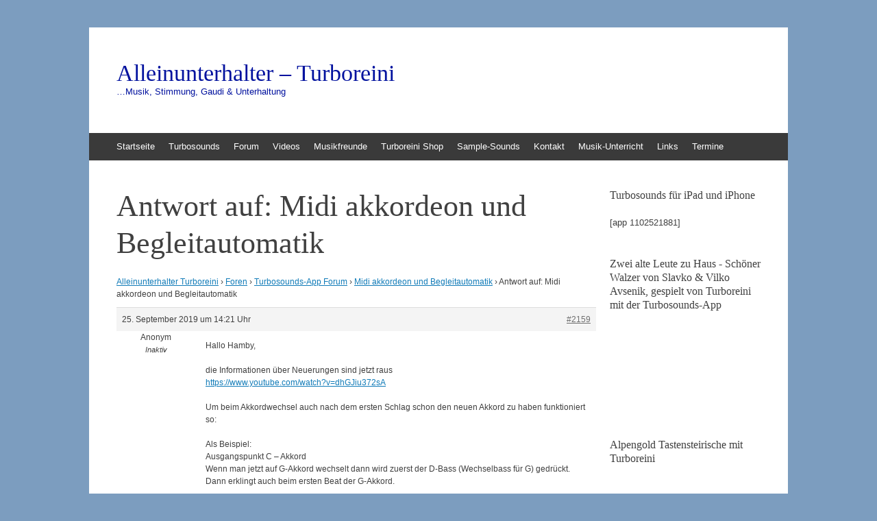

--- FILE ---
content_type: text/html; charset=UTF-8
request_url: https://turboreini.de/forums/reply/2159/
body_size: 13930
content:
<!DOCTYPE html>
<html lang="de">
<head>
<meta charset="UTF-8" />
<meta name="viewport" content="width=device-width, initial-scale=1" />
<title>- Alleinunterhalter - Turboreini</title>
<link rel="profile" href="http://gmpg.org/xfn/11" />
<link rel="pingback" href="https://turboreini.de/xmlrpc.php" />
<!--[if lt IE 9]>
<script src="https://turboreini.de/wp-content/themes/expound/js/html5.js" type="text/javascript"></script>
<![endif]-->

<meta name='robots' content='index, follow, max-image-preview:large, max-snippet:-1, max-video-preview:-1' />

            <script data-no-defer="1" data-ezscrex="false" data-cfasync="false" data-pagespeed-no-defer data-cookieconsent="ignore">
                var ctPublicFunctions = {"_ajax_nonce":"b58f382e78","_rest_nonce":"a8926e45ab","_ajax_url":"\/wp-admin\/admin-ajax.php","_rest_url":"https:\/\/turboreini.de\/wp-json\/","data__cookies_type":"native","data__ajax_type":"rest","data__bot_detector_enabled":0,"data__frontend_data_log_enabled":1,"cookiePrefix":"","wprocket_detected":false,"host_url":"turboreini.de","text__ee_click_to_select":"Klicke, um die gesamten Daten auszuw\u00e4hlen","text__ee_original_email":"Die vollst\u00e4ndige Adresse lautet","text__ee_got_it":"Verstanden","text__ee_blocked":"Blockiert","text__ee_cannot_connect":"Kann keine Verbindung herstellen","text__ee_cannot_decode":"Kann E-Mail nicht dekodieren. Unbekannter Grund","text__ee_email_decoder":"CleanTalk E-Mail-Decoder","text__ee_wait_for_decoding":"Die Magie ist unterwegs!","text__ee_decoding_process":"Bitte warte einen Moment, w\u00e4hrend wir die Kontaktdaten entschl\u00fcsseln."}
            </script>
        
            <script data-no-defer="1" data-ezscrex="false" data-cfasync="false" data-pagespeed-no-defer data-cookieconsent="ignore">
                var ctPublic = {"_ajax_nonce":"b58f382e78","settings__forms__check_internal":"0","settings__forms__check_external":"0","settings__forms__force_protection":0,"settings__forms__search_test":"1","settings__forms__wc_add_to_cart":0,"settings__data__bot_detector_enabled":0,"settings__sfw__anti_crawler":"0","blog_home":"https:\/\/turboreini.de\/","pixel__setting":"0","pixel__enabled":false,"pixel__url":null,"data__email_check_before_post":1,"data__email_check_exist_post":0,"data__cookies_type":"native","data__key_is_ok":true,"data__visible_fields_required":true,"wl_brandname":"Anti-Spam by CleanTalk","wl_brandname_short":"CleanTalk","ct_checkjs_key":1202212576,"emailEncoderPassKey":"771233f8f5c7504a5056f47d0f12e719","bot_detector_forms_excluded":"W10=","advancedCacheExists":false,"varnishCacheExists":false,"wc_ajax_add_to_cart":false}
            </script>
        
	<!-- This site is optimized with the Yoast SEO plugin v26.7 - https://yoast.com/wordpress/plugins/seo/ -->
	<link rel="canonical" href="https://turboreini.de/forums/reply/2159/" />
	<meta property="og:locale" content="de_DE" />
	<meta property="og:type" content="article" />
	<meta property="og:title" content="- Alleinunterhalter - Turboreini" />
	<meta property="og:description" content="Hallo Hamby, die Informationen über Neuerungen sind jetzt raus https://www.youtube.com/watch?v=dhGJiu372sA Um beim Akkordwechsel auch nach dem ersten Schlag schon den neuen Akkord zu haben funktioniert so: Als Beispiel: Ausgangspunkt C - Akkord Wenn man jetzt auf G-Akkord wechselt dann wird zuerst der D-Bass (Wechselbass für G) gedrückt. Dann erklingt auch beim ersten Beat der G-Akkord.&hellip;" />
	<meta property="og:url" content="https://turboreini.de/forums/reply/2159/" />
	<meta property="og:site_name" content="Alleinunterhalter - Turboreini" />
	<script type="application/ld+json" class="yoast-schema-graph">{"@context":"https://schema.org","@graph":[{"@type":"WebPage","@id":"https://turboreini.de/forums/reply/2159/","url":"https://turboreini.de/forums/reply/2159/","name":"- Alleinunterhalter - Turboreini","isPartOf":{"@id":"https://turboreini.de/#website"},"datePublished":"2019-09-25T12:21:43+00:00","breadcrumb":{"@id":"https://turboreini.de/forums/reply/2159/#breadcrumb"},"inLanguage":"de","potentialAction":[{"@type":"ReadAction","target":["https://turboreini.de/forums/reply/2159/"]}]},{"@type":"BreadcrumbList","@id":"https://turboreini.de/forums/reply/2159/#breadcrumb","itemListElement":[{"@type":"ListItem","position":1,"name":"Startseite","item":"https://turboreini.de/"},{"@type":"ListItem","position":2,"name":"Turbosounds-App Forum","item":"https://turboreini.de/forums/forum/turbosounds-app-faq/"},{"@type":"ListItem","position":3,"name":"Midi akkordeon und Begleitautomatik","item":"https://turboreini.de/forums/topic/midi-akkordeon-und-begleitautomatik/"},{"@type":"ListItem","position":4,"name":"Antwort auf: Midi akkordeon und Begleitautomatik"}]},{"@type":"WebSite","@id":"https://turboreini.de/#website","url":"https://turboreini.de/","name":"Alleinunterhalter - Turboreini","description":"...Musik, Stimmung, Gaudi &amp; Unterhaltung","potentialAction":[{"@type":"SearchAction","target":{"@type":"EntryPoint","urlTemplate":"https://turboreini.de/?s={search_term_string}"},"query-input":{"@type":"PropertyValueSpecification","valueRequired":true,"valueName":"search_term_string"}}],"inLanguage":"de"}]}</script>
	<!-- / Yoast SEO plugin. -->


<meta http-equiv="x-dns-prefetch-control" content="on">
<link href="https://app.ecwid.com" rel="preconnect" crossorigin />
<link href="https://ecomm.events" rel="preconnect" crossorigin />
<link href="https://d1q3axnfhmyveb.cloudfront.net" rel="preconnect" crossorigin />
<link href="https://dqzrr9k4bjpzk.cloudfront.net" rel="preconnect" crossorigin />
<link href="https://d1oxsl77a1kjht.cloudfront.net" rel="preconnect" crossorigin>
<link rel='dns-prefetch' href='//cdn.canvasjs.com' />
<link rel="alternate" type="application/rss+xml" title="Alleinunterhalter - Turboreini &raquo; Feed" href="https://turboreini.de/feed/" />
<link rel="alternate" type="application/rss+xml" title="Alleinunterhalter - Turboreini &raquo; Kommentar-Feed" href="https://turboreini.de/comments/feed/" />
<link rel="alternate" title="oEmbed (JSON)" type="application/json+oembed" href="https://turboreini.de/wp-json/oembed/1.0/embed?url=https%3A%2F%2Fturboreini.de%2Fforums%2Freply%2F2159%2F" />
<link rel="alternate" title="oEmbed (XML)" type="text/xml+oembed" href="https://turboreini.de/wp-json/oembed/1.0/embed?url=https%3A%2F%2Fturboreini.de%2Fforums%2Freply%2F2159%2F&#038;format=xml" />
<style id='wp-img-auto-sizes-contain-inline-css' type='text/css'>
img:is([sizes=auto i],[sizes^="auto," i]){contain-intrinsic-size:3000px 1500px}
/*# sourceURL=wp-img-auto-sizes-contain-inline-css */
</style>
<style id='wp-emoji-styles-inline-css' type='text/css'>

	img.wp-smiley, img.emoji {
		display: inline !important;
		border: none !important;
		box-shadow: none !important;
		height: 1em !important;
		width: 1em !important;
		margin: 0 0.07em !important;
		vertical-align: -0.1em !important;
		background: none !important;
		padding: 0 !important;
	}
/*# sourceURL=wp-emoji-styles-inline-css */
</style>
<style id='wp-block-library-inline-css' type='text/css'>
:root{--wp-block-synced-color:#7a00df;--wp-block-synced-color--rgb:122,0,223;--wp-bound-block-color:var(--wp-block-synced-color);--wp-editor-canvas-background:#ddd;--wp-admin-theme-color:#007cba;--wp-admin-theme-color--rgb:0,124,186;--wp-admin-theme-color-darker-10:#006ba1;--wp-admin-theme-color-darker-10--rgb:0,107,160.5;--wp-admin-theme-color-darker-20:#005a87;--wp-admin-theme-color-darker-20--rgb:0,90,135;--wp-admin-border-width-focus:2px}@media (min-resolution:192dpi){:root{--wp-admin-border-width-focus:1.5px}}.wp-element-button{cursor:pointer}:root .has-very-light-gray-background-color{background-color:#eee}:root .has-very-dark-gray-background-color{background-color:#313131}:root .has-very-light-gray-color{color:#eee}:root .has-very-dark-gray-color{color:#313131}:root .has-vivid-green-cyan-to-vivid-cyan-blue-gradient-background{background:linear-gradient(135deg,#00d084,#0693e3)}:root .has-purple-crush-gradient-background{background:linear-gradient(135deg,#34e2e4,#4721fb 50%,#ab1dfe)}:root .has-hazy-dawn-gradient-background{background:linear-gradient(135deg,#faaca8,#dad0ec)}:root .has-subdued-olive-gradient-background{background:linear-gradient(135deg,#fafae1,#67a671)}:root .has-atomic-cream-gradient-background{background:linear-gradient(135deg,#fdd79a,#004a59)}:root .has-nightshade-gradient-background{background:linear-gradient(135deg,#330968,#31cdcf)}:root .has-midnight-gradient-background{background:linear-gradient(135deg,#020381,#2874fc)}:root{--wp--preset--font-size--normal:16px;--wp--preset--font-size--huge:42px}.has-regular-font-size{font-size:1em}.has-larger-font-size{font-size:2.625em}.has-normal-font-size{font-size:var(--wp--preset--font-size--normal)}.has-huge-font-size{font-size:var(--wp--preset--font-size--huge)}.has-text-align-center{text-align:center}.has-text-align-left{text-align:left}.has-text-align-right{text-align:right}.has-fit-text{white-space:nowrap!important}#end-resizable-editor-section{display:none}.aligncenter{clear:both}.items-justified-left{justify-content:flex-start}.items-justified-center{justify-content:center}.items-justified-right{justify-content:flex-end}.items-justified-space-between{justify-content:space-between}.screen-reader-text{border:0;clip-path:inset(50%);height:1px;margin:-1px;overflow:hidden;padding:0;position:absolute;width:1px;word-wrap:normal!important}.screen-reader-text:focus{background-color:#ddd;clip-path:none;color:#444;display:block;font-size:1em;height:auto;left:5px;line-height:normal;padding:15px 23px 14px;text-decoration:none;top:5px;width:auto;z-index:100000}html :where(.has-border-color){border-style:solid}html :where([style*=border-top-color]){border-top-style:solid}html :where([style*=border-right-color]){border-right-style:solid}html :where([style*=border-bottom-color]){border-bottom-style:solid}html :where([style*=border-left-color]){border-left-style:solid}html :where([style*=border-width]){border-style:solid}html :where([style*=border-top-width]){border-top-style:solid}html :where([style*=border-right-width]){border-right-style:solid}html :where([style*=border-bottom-width]){border-bottom-style:solid}html :where([style*=border-left-width]){border-left-style:solid}html :where(img[class*=wp-image-]){height:auto;max-width:100%}:where(figure){margin:0 0 1em}html :where(.is-position-sticky){--wp-admin--admin-bar--position-offset:var(--wp-admin--admin-bar--height,0px)}@media screen and (max-width:600px){html :where(.is-position-sticky){--wp-admin--admin-bar--position-offset:0px}}

/*# sourceURL=wp-block-library-inline-css */
</style><style id='global-styles-inline-css' type='text/css'>
:root{--wp--preset--aspect-ratio--square: 1;--wp--preset--aspect-ratio--4-3: 4/3;--wp--preset--aspect-ratio--3-4: 3/4;--wp--preset--aspect-ratio--3-2: 3/2;--wp--preset--aspect-ratio--2-3: 2/3;--wp--preset--aspect-ratio--16-9: 16/9;--wp--preset--aspect-ratio--9-16: 9/16;--wp--preset--color--black: #000000;--wp--preset--color--cyan-bluish-gray: #abb8c3;--wp--preset--color--white: #ffffff;--wp--preset--color--pale-pink: #f78da7;--wp--preset--color--vivid-red: #cf2e2e;--wp--preset--color--luminous-vivid-orange: #ff6900;--wp--preset--color--luminous-vivid-amber: #fcb900;--wp--preset--color--light-green-cyan: #7bdcb5;--wp--preset--color--vivid-green-cyan: #00d084;--wp--preset--color--pale-cyan-blue: #8ed1fc;--wp--preset--color--vivid-cyan-blue: #0693e3;--wp--preset--color--vivid-purple: #9b51e0;--wp--preset--gradient--vivid-cyan-blue-to-vivid-purple: linear-gradient(135deg,rgb(6,147,227) 0%,rgb(155,81,224) 100%);--wp--preset--gradient--light-green-cyan-to-vivid-green-cyan: linear-gradient(135deg,rgb(122,220,180) 0%,rgb(0,208,130) 100%);--wp--preset--gradient--luminous-vivid-amber-to-luminous-vivid-orange: linear-gradient(135deg,rgb(252,185,0) 0%,rgb(255,105,0) 100%);--wp--preset--gradient--luminous-vivid-orange-to-vivid-red: linear-gradient(135deg,rgb(255,105,0) 0%,rgb(207,46,46) 100%);--wp--preset--gradient--very-light-gray-to-cyan-bluish-gray: linear-gradient(135deg,rgb(238,238,238) 0%,rgb(169,184,195) 100%);--wp--preset--gradient--cool-to-warm-spectrum: linear-gradient(135deg,rgb(74,234,220) 0%,rgb(151,120,209) 20%,rgb(207,42,186) 40%,rgb(238,44,130) 60%,rgb(251,105,98) 80%,rgb(254,248,76) 100%);--wp--preset--gradient--blush-light-purple: linear-gradient(135deg,rgb(255,206,236) 0%,rgb(152,150,240) 100%);--wp--preset--gradient--blush-bordeaux: linear-gradient(135deg,rgb(254,205,165) 0%,rgb(254,45,45) 50%,rgb(107,0,62) 100%);--wp--preset--gradient--luminous-dusk: linear-gradient(135deg,rgb(255,203,112) 0%,rgb(199,81,192) 50%,rgb(65,88,208) 100%);--wp--preset--gradient--pale-ocean: linear-gradient(135deg,rgb(255,245,203) 0%,rgb(182,227,212) 50%,rgb(51,167,181) 100%);--wp--preset--gradient--electric-grass: linear-gradient(135deg,rgb(202,248,128) 0%,rgb(113,206,126) 100%);--wp--preset--gradient--midnight: linear-gradient(135deg,rgb(2,3,129) 0%,rgb(40,116,252) 100%);--wp--preset--font-size--small: 13px;--wp--preset--font-size--medium: 20px;--wp--preset--font-size--large: 36px;--wp--preset--font-size--x-large: 42px;--wp--preset--spacing--20: 0.44rem;--wp--preset--spacing--30: 0.67rem;--wp--preset--spacing--40: 1rem;--wp--preset--spacing--50: 1.5rem;--wp--preset--spacing--60: 2.25rem;--wp--preset--spacing--70: 3.38rem;--wp--preset--spacing--80: 5.06rem;--wp--preset--shadow--natural: 6px 6px 9px rgba(0, 0, 0, 0.2);--wp--preset--shadow--deep: 12px 12px 50px rgba(0, 0, 0, 0.4);--wp--preset--shadow--sharp: 6px 6px 0px rgba(0, 0, 0, 0.2);--wp--preset--shadow--outlined: 6px 6px 0px -3px rgb(255, 255, 255), 6px 6px rgb(0, 0, 0);--wp--preset--shadow--crisp: 6px 6px 0px rgb(0, 0, 0);}:where(.is-layout-flex){gap: 0.5em;}:where(.is-layout-grid){gap: 0.5em;}body .is-layout-flex{display: flex;}.is-layout-flex{flex-wrap: wrap;align-items: center;}.is-layout-flex > :is(*, div){margin: 0;}body .is-layout-grid{display: grid;}.is-layout-grid > :is(*, div){margin: 0;}:where(.wp-block-columns.is-layout-flex){gap: 2em;}:where(.wp-block-columns.is-layout-grid){gap: 2em;}:where(.wp-block-post-template.is-layout-flex){gap: 1.25em;}:where(.wp-block-post-template.is-layout-grid){gap: 1.25em;}.has-black-color{color: var(--wp--preset--color--black) !important;}.has-cyan-bluish-gray-color{color: var(--wp--preset--color--cyan-bluish-gray) !important;}.has-white-color{color: var(--wp--preset--color--white) !important;}.has-pale-pink-color{color: var(--wp--preset--color--pale-pink) !important;}.has-vivid-red-color{color: var(--wp--preset--color--vivid-red) !important;}.has-luminous-vivid-orange-color{color: var(--wp--preset--color--luminous-vivid-orange) !important;}.has-luminous-vivid-amber-color{color: var(--wp--preset--color--luminous-vivid-amber) !important;}.has-light-green-cyan-color{color: var(--wp--preset--color--light-green-cyan) !important;}.has-vivid-green-cyan-color{color: var(--wp--preset--color--vivid-green-cyan) !important;}.has-pale-cyan-blue-color{color: var(--wp--preset--color--pale-cyan-blue) !important;}.has-vivid-cyan-blue-color{color: var(--wp--preset--color--vivid-cyan-blue) !important;}.has-vivid-purple-color{color: var(--wp--preset--color--vivid-purple) !important;}.has-black-background-color{background-color: var(--wp--preset--color--black) !important;}.has-cyan-bluish-gray-background-color{background-color: var(--wp--preset--color--cyan-bluish-gray) !important;}.has-white-background-color{background-color: var(--wp--preset--color--white) !important;}.has-pale-pink-background-color{background-color: var(--wp--preset--color--pale-pink) !important;}.has-vivid-red-background-color{background-color: var(--wp--preset--color--vivid-red) !important;}.has-luminous-vivid-orange-background-color{background-color: var(--wp--preset--color--luminous-vivid-orange) !important;}.has-luminous-vivid-amber-background-color{background-color: var(--wp--preset--color--luminous-vivid-amber) !important;}.has-light-green-cyan-background-color{background-color: var(--wp--preset--color--light-green-cyan) !important;}.has-vivid-green-cyan-background-color{background-color: var(--wp--preset--color--vivid-green-cyan) !important;}.has-pale-cyan-blue-background-color{background-color: var(--wp--preset--color--pale-cyan-blue) !important;}.has-vivid-cyan-blue-background-color{background-color: var(--wp--preset--color--vivid-cyan-blue) !important;}.has-vivid-purple-background-color{background-color: var(--wp--preset--color--vivid-purple) !important;}.has-black-border-color{border-color: var(--wp--preset--color--black) !important;}.has-cyan-bluish-gray-border-color{border-color: var(--wp--preset--color--cyan-bluish-gray) !important;}.has-white-border-color{border-color: var(--wp--preset--color--white) !important;}.has-pale-pink-border-color{border-color: var(--wp--preset--color--pale-pink) !important;}.has-vivid-red-border-color{border-color: var(--wp--preset--color--vivid-red) !important;}.has-luminous-vivid-orange-border-color{border-color: var(--wp--preset--color--luminous-vivid-orange) !important;}.has-luminous-vivid-amber-border-color{border-color: var(--wp--preset--color--luminous-vivid-amber) !important;}.has-light-green-cyan-border-color{border-color: var(--wp--preset--color--light-green-cyan) !important;}.has-vivid-green-cyan-border-color{border-color: var(--wp--preset--color--vivid-green-cyan) !important;}.has-pale-cyan-blue-border-color{border-color: var(--wp--preset--color--pale-cyan-blue) !important;}.has-vivid-cyan-blue-border-color{border-color: var(--wp--preset--color--vivid-cyan-blue) !important;}.has-vivid-purple-border-color{border-color: var(--wp--preset--color--vivid-purple) !important;}.has-vivid-cyan-blue-to-vivid-purple-gradient-background{background: var(--wp--preset--gradient--vivid-cyan-blue-to-vivid-purple) !important;}.has-light-green-cyan-to-vivid-green-cyan-gradient-background{background: var(--wp--preset--gradient--light-green-cyan-to-vivid-green-cyan) !important;}.has-luminous-vivid-amber-to-luminous-vivid-orange-gradient-background{background: var(--wp--preset--gradient--luminous-vivid-amber-to-luminous-vivid-orange) !important;}.has-luminous-vivid-orange-to-vivid-red-gradient-background{background: var(--wp--preset--gradient--luminous-vivid-orange-to-vivid-red) !important;}.has-very-light-gray-to-cyan-bluish-gray-gradient-background{background: var(--wp--preset--gradient--very-light-gray-to-cyan-bluish-gray) !important;}.has-cool-to-warm-spectrum-gradient-background{background: var(--wp--preset--gradient--cool-to-warm-spectrum) !important;}.has-blush-light-purple-gradient-background{background: var(--wp--preset--gradient--blush-light-purple) !important;}.has-blush-bordeaux-gradient-background{background: var(--wp--preset--gradient--blush-bordeaux) !important;}.has-luminous-dusk-gradient-background{background: var(--wp--preset--gradient--luminous-dusk) !important;}.has-pale-ocean-gradient-background{background: var(--wp--preset--gradient--pale-ocean) !important;}.has-electric-grass-gradient-background{background: var(--wp--preset--gradient--electric-grass) !important;}.has-midnight-gradient-background{background: var(--wp--preset--gradient--midnight) !important;}.has-small-font-size{font-size: var(--wp--preset--font-size--small) !important;}.has-medium-font-size{font-size: var(--wp--preset--font-size--medium) !important;}.has-large-font-size{font-size: var(--wp--preset--font-size--large) !important;}.has-x-large-font-size{font-size: var(--wp--preset--font-size--x-large) !important;}
/*# sourceURL=global-styles-inline-css */
</style>

<style id='classic-theme-styles-inline-css' type='text/css'>
/*! This file is auto-generated */
.wp-block-button__link{color:#fff;background-color:#32373c;border-radius:9999px;box-shadow:none;text-decoration:none;padding:calc(.667em + 2px) calc(1.333em + 2px);font-size:1.125em}.wp-block-file__button{background:#32373c;color:#fff;text-decoration:none}
/*# sourceURL=/wp-includes/css/classic-themes.min.css */
</style>
<link rel='stylesheet' id='mpp_gutenberg-css' href='https://turboreini.de/wp-content/plugins/metronet-profile-picture/dist/blocks.style.build.css?ver=2.6.3' type='text/css' media='all' />
<link rel='stylesheet' id='bbp-default-css' href='https://turboreini.de/wp-content/plugins/bbpress/templates/default/css/bbpress.min.css?ver=2.6.14' type='text/css' media='all' />
<link rel='stylesheet' id='cleantalk-public-css-css' href='https://turboreini.de/wp-content/plugins/cleantalk-spam-protect/css/cleantalk-public.min.css?ver=6.70.1_1766223401' type='text/css' media='all' />
<link rel='stylesheet' id='cleantalk-email-decoder-css-css' href='https://turboreini.de/wp-content/plugins/cleantalk-spam-protect/css/cleantalk-email-decoder.min.css?ver=6.70.1_1766223401' type='text/css' media='all' />
<link rel='stylesheet' id='dedo-css-css' href='https://turboreini.de/wp-content/plugins/delightful-downloads/assets/css/delightful-downloads.min.css?ver=1.6.6' type='text/css' media='all' />
<link rel='stylesheet' id='ecwid-css-css' href='https://turboreini.de/wp-content/plugins/ecwid-shopping-cart/css/frontend.css?ver=7.0.5' type='text/css' media='all' />
<link rel='stylesheet' id='wpsm_faq-font-awesome-front-css' href='https://turboreini.de/wp-content/plugins/faq-responsive/assets/css/font-awesome/css/font-awesome.min.css?ver=6.9' type='text/css' media='all' />
<link rel='stylesheet' id='wpsm_faq_bootstrap-front-css' href='https://turboreini.de/wp-content/plugins/faq-responsive/assets/css/bootstrap-front.css?ver=6.9' type='text/css' media='all' />
<link rel='stylesheet' id='dashicons-css' href='https://turboreini.de/wp-includes/css/dashicons.min.css?ver=6.9' type='text/css' media='all' />
<link rel='stylesheet' id='admin-bar-css' href='https://turboreini.de/wp-includes/css/admin-bar.min.css?ver=6.9' type='text/css' media='all' />
<style id='admin-bar-inline-css' type='text/css'>

    .canvasjs-chart-credit{
        display: none !important;
    }
    #vtrtsProChart canvas {
    border-radius: 6px;
}

.vtrts-pro-adminbar-weekly-title {
    font-weight: bold;
    font-size: 14px;
    color: #fff;
    margin-bottom: 6px;
}

        #wpadminbar #wp-admin-bar-vtrts_pro_top_button .ab-icon:before {
            content: "\f185";
            color: #1DAE22;
            top: 3px;
        }
    #wp-admin-bar-vtrts_pro_top_button .ab-item {
        min-width: 180px;
    }
    .vtrts-pro-adminbar-dropdown {
        min-width: 340px;
        padding: 18px 18px 12px 18px;
        background: #23282d;
        color: #fff;
        border-radius: 8px;
        box-shadow: 0 4px 24px rgba(0,0,0,0.15);
        margin-top: 10px;
    }
    .vtrts-pro-adminbar-grid {
        display: grid;
        grid-template-columns: 1fr 1fr;
        gap: 18px 18px; /* row-gap column-gap */
        margin-bottom: 18px;
    }
    .vtrts-pro-adminbar-card {
        background: #2c3338;
        border-radius: 8px;
        padding: 18px 18px 12px 18px;
        box-shadow: 0 2px 8px rgba(0,0,0,0.07);
        display: flex;
        flex-direction: column;
        align-items: flex-start;
    }
    /* Extra margin for the right column */
    .vtrts-pro-adminbar-card:nth-child(2),
    .vtrts-pro-adminbar-card:nth-child(4) {
        margin-left: 10px !important;
        padding-left: 10px !important;
        margin-right: 10px !important;
        padding-right : 10px !important;
        margin-top: 10px !important;
    }
    .vtrts-pro-adminbar-card:nth-child(1),
    .vtrts-pro-adminbar-card:nth-child(3) {
        margin-left: 10px !important;
        padding-left: 10px !important;
        margin-top: 10px !important;
    }
    /* Extra margin for the bottom row */
    .vtrts-pro-adminbar-card:nth-child(3),
    .vtrts-pro-adminbar-card:nth-child(4) {
        margin-top: 6px !important;
        padding-top: 6px !important;
        margin-top: 10px !important;
    }
    .vtrts-pro-adminbar-card-title {
        font-size: 14px;
        font-weight: 800;
        margin-bottom: 6px;
        color: #fff;
    }
    .vtrts-pro-adminbar-card-value {
        font-size: 22px;
        font-weight: bold;
        color: #1DAE22;
        margin-bottom: 4px;
    }
    .vtrts-pro-adminbar-card-sub {
        font-size: 12px;
        color: #aaa;
    }
    .vtrts-pro-adminbar-btn-wrap {
        text-align: center;
        margin-top: 8px;
    }

    #wp-admin-bar-vtrts_pro_top_button .ab-item{
    min-width: 80px !important;
        padding: 0px !important;
    .vtrts-pro-adminbar-btn {
        display: inline-block;
        background: #1DAE22;
        color: #fff !important;
        font-weight: bold;
        padding: 8px 28px;
        border-radius: 6px;
        text-decoration: none;
        font-size: 15px;
        transition: background 0.2s;
        margin-top: 8px;
    }
    .vtrts-pro-adminbar-btn:hover {
        background: #15991b;
        color: #fff !important;
    }

    .vtrts-pro-adminbar-dropdown-wrap { min-width: 0; padding: 0; }
    #wpadminbar #wp-admin-bar-vtrts_pro_top_button .vtrts-pro-adminbar-dropdown { display: none; position: absolute; left: 0; top: 100%; z-index: 99999; }
    #wpadminbar #wp-admin-bar-vtrts_pro_top_button:hover .vtrts-pro-adminbar-dropdown { display: block; }
    
        .ab-empty-item #wp-admin-bar-vtrts_pro_top_button-default .ab-empty-item{
    height:0px !important;
    padding :0px !important;
     }
            #wpadminbar .quicklinks .ab-empty-item{
        padding:0px !important;
    }
    .vtrts-pro-adminbar-dropdown {
    min-width: 340px;
    padding: 18px 18px 12px 18px;
    background: #23282d;
    color: #fff;
    border-radius: 12px; /* more rounded */
    box-shadow: 0 8px 32px rgba(0,0,0,0.25); /* deeper shadow */
    margin-top: 10px;
}

.vtrts-pro-adminbar-btn-wrap {
    text-align: center;
    margin-top: 18px; /* more space above */
}

.vtrts-pro-adminbar-btn {
    display: inline-block;
    background: #1DAE22;
    color: #fff !important;
    font-weight: bold;
    padding: 5px 22px;
    border-radius: 8px;
    text-decoration: none;
    font-size: 17px;
    transition: background 0.2s, box-shadow 0.2s;
    margin-top: 8px;
    box-shadow: 0 2px 8px rgba(29,174,34,0.15);
    text-align: center;
    line-height: 1.6;
    
}
.vtrts-pro-adminbar-btn:hover {
    background: #15991b;
    color: #fff !important;
    box-shadow: 0 4px 16px rgba(29,174,34,0.25);
}
    


/*# sourceURL=admin-bar-inline-css */
</style>
<link rel='stylesheet' id='ye_dynamic-css' href='https://turboreini.de/wp-content/plugins/youtube-embed/css/main.min.css?ver=5.4' type='text/css' media='all' />
<link rel='stylesheet' id='expound-style-css' href='https://turboreini.de/wp-content/themes/expound/style.css?ver=20140129' type='text/css' media='all' />
<link rel='stylesheet' id='newsletter-css' href='https://turboreini.de/wp-content/plugins/newsletter/style.css?ver=9.1.0' type='text/css' media='all' />
<script type="text/javascript" id="ahc_front_js-js-extra">
/* <![CDATA[ */
var ahc_ajax_front = {"ajax_url":"https://turboreini.de/wp-admin/admin-ajax.php","page_id":"2159","page_title":"Antwort auf: Midi akkordeon und Begleitautomatik","post_type":"reply"};
//# sourceURL=ahc_front_js-js-extra
/* ]]> */
</script>
<script type="text/javascript" src="https://turboreini.de/wp-content/plugins/visitors-traffic-real-time-statistics-pro/js/front.js?ver=6.9" id="ahc_front_js-js"></script>
<script type="text/javascript" src="https://turboreini.de/wp-includes/js/jquery/jquery.min.js?ver=3.7.1" id="jquery-core-js"></script>
<script type="text/javascript" src="https://turboreini.de/wp-includes/js/jquery/jquery-migrate.min.js?ver=3.4.1" id="jquery-migrate-js"></script>
<script type="text/javascript" src="https://turboreini.de/wp-content/plugins/cleantalk-spam-protect/js/apbct-public-bundle_gathering.min.js?ver=6.70.1_1766223401" id="apbct-public-bundle_gathering.min-js-js"></script>
<link rel="https://api.w.org/" href="https://turboreini.de/wp-json/" /><link rel="EditURI" type="application/rsd+xml" title="RSD" href="https://turboreini.de/xmlrpc.php?rsd" />
<meta name="generator" content="WordPress 6.9" />
<link rel='shortlink' href='https://turboreini.de/?p=2159' />
        <style type="text/css">
			.bbpressloginlinks{float:right;padding-right:20px;}
.bbpressregisterurl{margin-left:20px;}
.bbpresslostpasswordurl{margin-left:20px;}
.bbpresslogouturl{margin-left:20px;}		</style>
        <script data-cfasync="false" data-no-optimize="1" type="text/javascript">
window.ec = window.ec || Object()
window.ec.config = window.ec.config || Object();
window.ec.config.enable_canonical_urls = true;

</script>
			<link rel="preload" href="https://turboreini.de/wp-content/plugins/wordpress-popup/assets/hustle-ui/fonts/hustle-icons-font.woff2" as="font" type="font/woff2" crossorigin>
			<style type="text/css">
	        .site-title a,
        .site-title a:hover,
        .site-description {
			color: #01119e;
        }
	
		</style>
	<style type="text/css" id="custom-background-css">
body.custom-background { background-color: #7c9dbf; }
</style>
	<link rel="icon" href="https://turboreini.de/wp-content/uploads/2013/10/cropped-Reini-Akkordeon-Ausschnitt_bearbeitet-1-32x32.png" sizes="32x32" />
<link rel="icon" href="https://turboreini.de/wp-content/uploads/2013/10/cropped-Reini-Akkordeon-Ausschnitt_bearbeitet-1-192x192.png" sizes="192x192" />
<link rel="apple-touch-icon" href="https://turboreini.de/wp-content/uploads/2013/10/cropped-Reini-Akkordeon-Ausschnitt_bearbeitet-1-180x180.png" />
<meta name="msapplication-TileImage" content="https://turboreini.de/wp-content/uploads/2013/10/cropped-Reini-Akkordeon-Ausschnitt_bearbeitet-1-270x270.png" />
<link rel='stylesheet' id='hustle_icons-css' href='https://turboreini.de/wp-content/plugins/wordpress-popup/assets/hustle-ui/css/hustle-icons.min.css?ver=7.8.7' type='text/css' media='all' />
<link rel='stylesheet' id='hustle_global-css' href='https://turboreini.de/wp-content/plugins/wordpress-popup/assets/hustle-ui/css/hustle-global.min.css?ver=7.8.7' type='text/css' media='all' />
<link rel='stylesheet' id='hustle_social-css' href='https://turboreini.de/wp-content/plugins/wordpress-popup/assets/hustle-ui/css/hustle-social.min.css?ver=7.8.7' type='text/css' media='all' />
<link rel='stylesheet' id='hustle_inline-css' href='https://turboreini.de/wp-content/plugins/wordpress-popup/assets/hustle-ui/css/hustle-inline.min.css?ver=7.8.7' type='text/css' media='all' />
<link rel='stylesheet' id='hustle_float-css' href='https://turboreini.de/wp-content/plugins/wordpress-popup/assets/hustle-ui/css/hustle-float.min.css?ver=7.8.7' type='text/css' media='all' />
</head>

<body class="reply bbpress bbp-no-js wp-singular reply-template-default single single-reply postid-2159 custom-background wp-theme-expound">
<div id="page" class="hfeed site">
		<header id="masthead" class="site-header" role="banner">
		<div class="site-branding">
			<div class="site-title-group">
				<h1 class="site-title"><a href="https://turboreini.de/" title="Alleinunterhalter &#8211; Turboreini" rel="home">Alleinunterhalter &#8211; Turboreini</a></h1>
				<h2 class="site-description">&#8230;Musik, Stimmung, Gaudi &amp; Unterhaltung</h2>
			</div>
		</div>

		<nav id="site-navigation" class="navigation-main" role="navigation">
			<h1 class="menu-toggle">Menü</h1>
			<a class="skip-link screen-reader-text" href="#content">Zum Inhalt springen</a>

			<div class="menu-menue-1-container"><ul id="menu-menue-1" class="menu"><li id="menu-item-10" class="menu-item menu-item-type-post_type menu-item-object-page menu-item-home menu-item-10"><a href="https://turboreini.de/" title="Alleinunterhalter Turboreini">Startseite</a></li>
<li id="menu-item-1225" class="menu-item menu-item-type-post_type menu-item-object-page menu-item-has-children menu-item-1225"><a href="https://turboreini.de/turbosounds-app/">Turbosounds</a>
<ul class="sub-menu">
	<li id="menu-item-1532" class="menu-item menu-item-type-post_type menu-item-object-page menu-item-1532"><a href="https://turboreini.de/turbosounds-app/ois-isi-gitarre-informationen/">Ois isi-Gitarre Informationen</a></li>
</ul>
</li>
<li id="menu-item-1478" class="menu-item menu-item-type-post_type menu-item-object-forum menu-item-1478"><a href="https://turboreini.de/forums/forum/turbosounds-app-faq/">Forum</a></li>
<li id="menu-item-78" class="menu-item menu-item-type-post_type menu-item-object-page menu-item-has-children menu-item-78"><a href="https://turboreini.de/videos-alleinunterhalter-turboreini/" title="Videos Alleinunterhalter Turboreini sagen mehr als Worte">Videos</a>
<ul class="sub-menu">
	<li id="menu-item-614" class="menu-item menu-item-type-post_type menu-item-object-page menu-item-has-children menu-item-614"><a href="https://turboreini.de/oberkrainer-begleitung-online-lernvideo/" title="Oberkrainer-Begleitung Lernvideo">Oberkrainer-Begleitung Online-Lernvideo</a>
	<ul class="sub-menu">
		<li id="menu-item-815" class="menu-item menu-item-type-custom menu-item-object-custom menu-item-815"><a target="_blank" href="http://turboreini.de/wp-content/uploads/2015/01/Text-AGB-Turboreini-Oberkrainer-Begleitung-Lernvideo01.pdf">AGBs Turboreini Oberkrainer-Begleitung Online-Lernvideo</a></li>
	</ul>
</li>
</ul>
</li>
<li id="menu-item-94" class="menu-item menu-item-type-post_type menu-item-object-page menu-item-has-children menu-item-94"><a href="https://turboreini.de/musikfreunde/">Musikfreunde</a>
<ul class="sub-menu">
	<li id="menu-item-140" class="menu-item menu-item-type-post_type menu-item-object-page menu-item-140"><a href="https://turboreini.de/hubertus-trio/">Hubertus Trio</a></li>
	<li id="menu-item-975" class="menu-item menu-item-type-post_type menu-item-object-page menu-item-975"><a href="https://turboreini.de/zitherspieler-josef-nussbaumer/">Zitherspieler Josef Nußbaumer</a></li>
	<li id="menu-item-316" class="menu-item menu-item-type-post_type menu-item-object-page menu-item-316"><a href="https://turboreini.de/abba-show-mit-abba-show-mix-band/" title="ABBA Show mit der Show Mix Band">ABBA Show</a></li>
	<li id="menu-item-307" class="menu-item menu-item-type-post_type menu-item-object-page menu-item-307"><a href="https://turboreini.de/die-maiers-duo-gerti-und-toni-aus-der-suedsteiermark/" title="Die Maiers, Gerti &#038; Toni">Die Maiers, Gerti und Toni</a></li>
	<li id="menu-item-378" class="menu-item menu-item-type-post_type menu-item-object-page menu-item-378"><a href="https://turboreini.de/?page_id=366" title="Duo Schneidige Manda aus dem Pinzgau">Duo Schneidige Manda – A Musi und a Gaudi</a></li>
</ul>
</li>
<li id="menu-item-881" class="menu-item menu-item-type-post_type menu-item-object-page menu-item-has-children menu-item-881"><a href="https://turboreini.de/shop/">Turboreini Shop</a>
<ul class="sub-menu">
	<li id="menu-item-915" class="menu-item menu-item-type-post_type menu-item-object-page menu-item-915"><a href="https://turboreini.de/shop/lernvideos-info-hilfe/">Lernvideos INFO &#038; HILFE</a></li>
</ul>
</li>
<li id="menu-item-988" class="menu-item menu-item-type-post_type menu-item-object-page menu-item-988"><a href="https://turboreini.de/turboreini-sample-sounds/" title="Turboreini-Sample-Sounds">Sample-Sounds</a></li>
<li id="menu-item-47" class="menu-item menu-item-type-post_type menu-item-object-page menu-item-has-children menu-item-47"><a href="https://turboreini.de/kontakt/">Kontakt</a>
<ul class="sub-menu">
	<li id="menu-item-75" class="menu-item menu-item-type-post_type menu-item-object-page menu-item-75"><a href="https://turboreini.de/referenzen/">Referenzen</a></li>
	<li id="menu-item-1199" class="menu-item menu-item-type-post_type menu-item-object-page menu-item-1199"><a href="https://turboreini.de/impressum/">Impressum</a></li>
	<li id="menu-item-1892" class="menu-item menu-item-type-post_type menu-item-object-page menu-item-privacy-policy menu-item-1892"><a rel="privacy-policy" href="https://turboreini.de/datenschutzerklaerung/">Datenschutzerklärung</a></li>
</ul>
</li>
<li id="menu-item-1634" class="menu-item menu-item-type-post_type menu-item-object-page menu-item-has-children menu-item-1634"><a href="https://turboreini.de/musik-unterricht/">Musik-Unterricht</a>
<ul class="sub-menu">
	<li id="menu-item-400" class="menu-item menu-item-type-post_type menu-item-object-page menu-item-has-children menu-item-400"><a href="https://turboreini.de/oberkrainer-begleitung-akkordeon-noten-mit-bonus/" title="Oberkrainer-Begleitung-Akkordeon Noten mit Bonus">Noten</a>
	<ul class="sub-menu">
		<li id="menu-item-557" class="menu-item menu-item-type-post_type menu-item-object-page menu-item-557"><a href="https://turboreini.de/oberkrainer-midi-sound-system-vorfuehrung-mit-turboreini/" title="Oberkrainer Midi-Sound-System für Oberkrainer Vorführung">Oberkrainer Midi-Sound-System Vorführung mit Turboreini</a></li>
	</ul>
</li>
</ul>
</li>
<li id="menu-item-1652" class="menu-item menu-item-type-post_type menu-item-object-page menu-item-1652"><a href="https://turboreini.de/links/">Links</a></li>
<li id="menu-item-1881" class="menu-item menu-item-type-post_type menu-item-object-page menu-item-1881"><a href="https://turboreini.de/termine/">Termine</a></li>
</ul></div>								</nav><!-- #site-navigation -->
	</header><!-- #masthead -->
	
	<div id="main" class="site-main">

	<div id="primary" class="content-area">
		<div id="content" class="site-content" role="main">

			
				
<article id="post-2159" class="post-2159 reply type-reply status-publish hentry">
	<header class="entry-header">
		<h1 class="entry-title">Antwort auf: Midi akkordeon und Begleitautomatik</h1>
	</header><!-- .entry-header -->

	<div class="entry-content">
		
<div id="bbpress-forums" class="bbpress-wrapper">

	<div class="bbp-breadcrumb"><p><a href="https://turboreini.de" class="bbp-breadcrumb-home">Alleinunterhalter Turboreini</a> <span class="bbp-breadcrumb-sep">&rsaquo;</span> <a href="https://turboreini.de/forums/" class="bbp-breadcrumb-root">Foren</a> <span class="bbp-breadcrumb-sep">&rsaquo;</span> <a href="https://turboreini.de/forums/forum/turbosounds-app-faq/" class="bbp-breadcrumb-forum">Turbosounds-App Forum</a> <span class="bbp-breadcrumb-sep">&rsaquo;</span> <a href="https://turboreini.de/forums/topic/midi-akkordeon-und-begleitautomatik/" class="bbp-breadcrumb-topic">Midi akkordeon und Begleitautomatik</a> <span class="bbp-breadcrumb-sep">&rsaquo;</span> <span class="bbp-breadcrumb-current">Antwort auf: Midi akkordeon und Begleitautomatik</span></p></div>
	
	
		
<div id="post-2159" class="bbp-reply-header">
	<div class="bbp-meta">
		<span class="bbp-reply-post-date">25. September 2019 um 14:21 Uhr</span>

		
		<a href="https://turboreini.de/forums/topic/midi-akkordeon-und-begleitautomatik/#post-2159" class="bbp-reply-permalink">#2159</a>

		
		<span class="bbp-admin-links"></span>
		
	</div><!-- .bbp-meta -->
</div><!-- #post-2159 -->

<div class="loop-item--1 user-id-871 bbp-parent-forum-1413 bbp-parent-topic-2044 bbp-reply-position-19 even  post-2159 reply type-reply status-publish hentry">
	<div class="bbp-reply-author">

		
		<span  class="bbp-author-avatar"></span><span  class="bbp-author-name">Anonym</span><div class="bbp-author-role">Inaktiv</div>
		
		
	</div><!-- .bbp-reply-author -->

	<div class="bbp-reply-content">

		
		<p>Hallo Hamby,</p>
<p>die Informationen über Neuerungen sind jetzt raus<br />
<a href="https://www.youtube.com/watch?v=dhGJiu372sA" rel="nofollow">https://www.youtube.com/watch?v=dhGJiu372sA</a></p>
<p>Um beim Akkordwechsel auch nach dem ersten Schlag schon den neuen Akkord zu haben funktioniert so:</p>
<p>Als Beispiel:<br />
Ausgangspunkt C &#8211; Akkord<br />
Wenn man jetzt auf G-Akkord wechselt dann wird zuerst der D-Bass (Wechselbass für G) gedrückt.<br />
Dann erklingt auch beim ersten Beat der G-Akkord.</p>
<p>Mich hat das ehrlicherweise bisher nicht gestört.<br />
Die neue Funktion mit der Möglichkeit einer automatischen Akkordenbegleitung (Schreddern) finde ich genial.</p>

		
	</div><!-- .bbp-reply-content -->
</div><!-- .reply -->

	
	
</div>
			</div><!-- .entry-content -->
</article><!-- #post-## -->

				
			
		</div><!-- #content -->
	</div><!-- #primary -->

	<div id="secondary" class="widget-area" role="complementary">
				<aside id="text-3" class="widget widget_text"><h1 class="widget-title">Turbosounds für iPad und iPhone</h1>			<div class="textwidget"><p>[app 1102521881]</p>
</div>
		</aside><aside id="youtube_embed_widget-5" class="widget widget_youtube_embed_widget"><h1 class="widget-title">Zwei alte Leute zu Haus - Schöner Walzer von Slavko & Vilko Avsenik, gespielt von Turboreini mit der Turbosounds-App</h1>
<div class="youtube-embed ye-container" itemprop="video" itemscope itemtype="https://schema.org/VideoObject">
	<meta itemprop="url" content="https://www.youtube.com/v/Aolg7cAaB1I" />
	<meta itemprop="name" content="Antwort auf: Midi akkordeon und Begleitautomatik" />
	<meta itemprop="description" content="Antwort auf: Midi akkordeon und Begleitautomatik" />
	<meta itemprop="thumbnailUrl" content="https://i.ytimg.com/vi/Aolg7cAaB1I/default.jpg" />
	<meta itemprop="embedUrl" content="https://www.youtube.com/embed/Aolg7cAaB1I" />
	<meta itemprop="height" content="340" />
	<meta itemprop="width" content="560" />
	<iframe style="border: 0;" class="youtube-player" width="560" height="340" src="https://www.youtube.com/embed/Aolg7cAaB1I?modestbranding=1&fs=0&rel=0"></iframe>
</div>
</aside><aside id="youtube_embed_widget-8" class="widget widget_youtube_embed_widget"><h1 class="widget-title">Alpengold Tastensteirische mit Turboreini</h1>
<div class="youtube-embed ye-container" itemprop="video" itemscope itemtype="https://schema.org/VideoObject">
	<meta itemprop="url" content="https://www.youtube.com/v/86KTPh1Pr-Y" />
	<meta itemprop="name" content="Antwort auf: Midi akkordeon und Begleitautomatik" />
	<meta itemprop="description" content="Antwort auf: Midi akkordeon und Begleitautomatik" />
	<meta itemprop="thumbnailUrl" content="https://i.ytimg.com/vi/86KTPh1Pr-Y/default.jpg" />
	<meta itemprop="embedUrl" content="https://www.youtube.com/embed/86KTPh1Pr-Y" />
	<meta itemprop="height" content="340" />
	<meta itemprop="width" content="560" />
	<iframe style="border: 0;" class="youtube-player" width="560" height="340" src="https://www.youtube.com/embed/86KTPh1Pr-Y?modestbranding=1&fs=0&rel=0"></iframe>
</div>
</aside><aside id="youtube_embed_widget-6" class="widget widget_youtube_embed_widget"><h1 class="widget-title">Der lustige Nachbar, Polka von Salvko Avsenik, gespielt vom Vollgas-Duo Reini & Steffi</h1>
<div class="youtube-embed ye-container" itemprop="video" itemscope itemtype="https://schema.org/VideoObject">
	<meta itemprop="url" content="https://www.youtube.com/v/8SB1GkUp-ww" />
	<meta itemprop="name" content="Antwort auf: Midi akkordeon und Begleitautomatik" />
	<meta itemprop="description" content="Antwort auf: Midi akkordeon und Begleitautomatik" />
	<meta itemprop="thumbnailUrl" content="https://i.ytimg.com/vi/8SB1GkUp-ww/default.jpg" />
	<meta itemprop="embedUrl" content="https://www.youtube.com/embed/8SB1GkUp-ww" />
	<meta itemprop="height" content="340" />
	<meta itemprop="width" content="560" />
	<iframe style="border: 0;" class="youtube-player" width="560" height="340" src="https://www.youtube.com/embed/8SB1GkUp-ww?modestbranding=1&fs=0&rel=0"></iframe>
</div>
</aside><aside id="youtube_embed_widget-7" class="widget widget_youtube_embed_widget"><h1 class="widget-title">Trompetenecho Zwischenteil Lernvideo von Turboreini</h1>
<div class="youtube-embed ye-container" itemprop="video" itemscope itemtype="https://schema.org/VideoObject">
	<meta itemprop="url" content="https://www.youtube.com/v/Bvr0s_gJDOM" />
	<meta itemprop="name" content="Antwort auf: Midi akkordeon und Begleitautomatik" />
	<meta itemprop="description" content="Antwort auf: Midi akkordeon und Begleitautomatik" />
	<meta itemprop="thumbnailUrl" content="https://i.ytimg.com/vi/Bvr0s_gJDOM/default.jpg" />
	<meta itemprop="embedUrl" content="https://www.youtube.com/embed/Bvr0s_gJDOM" />
	<meta itemprop="height" content="340" />
	<meta itemprop="width" content="560" />
	<iframe style="border: 0;" class="youtube-player" width="560" height="340" src="https://www.youtube.com/embed/Bvr0s_gJDOM?modestbranding=1&fs=0&rel=0"></iframe>
</div>
</aside><aside id="text-4" class="widget widget_text"><h1 class="widget-title">&#8230;über eine freiwillige Spende würde ich mich sehr freuen, Danke.</h1>			<div class="textwidget"><form action="https://www.paypal.com/cgi-bin/webscr" method="post" target="_top">
<input type="hidden" name="cmd" value="_s-xclick"/>
<input type="hidden" name="hosted_button_id" value="QH34SYGQHXJGL"/>
<input type="image" src="https://www.paypalobjects.com/de_DE/DE/i/btn/btn_donateCC_LG.gif" border="0" name="submit" alt="Jetzt einfach, schnell und sicher online bezahlen – mit PayPal."/>
<img alt="" border="0" src="https://www.paypalobjects.com/de_DE/i/scr/pixel.gif" width="1" height="1"/>
</form>
</div>
		</aside><aside id="vtrts_widget-3" class="widget widget_vtrts_widget"><h1 class="widget-title">Site Statistics</h1><ul style="list-style:none; font-family:Verdana, Geneva, sans-serif; font-size:8px"><li><b style="color:#">Users online: </b><span style="color:#">0</span>&nbsp;<img src="https://turboreini.de/wp-content/plugins/visitors-traffic-real-time-statistics-pro/images/live.gif" /></li><li><b style="color:#">Visitors today : </b><span style="color:#">6</span></li><li><b style="color:#">Page views today : </b><span style="color:#">6</span></li><li><b style="color:#">Total visitors : </b><span style="color:#">122,924</span></li><li><b style="color:#">Total page view: </b><span style="color:#">223,563</span></li></ul></aside>			</div><!-- #secondary -->
	</div><!-- #main -->

	<footer id="colophon" class="site-footer" role="contentinfo">
		<div class="site-info">
			<a href="http://wordpress.org/" rel="generator">Stolz präsentiert von WordPress</a><span class="sep"> | </span>Theme: Expound von <a href="http://kovshenin.com/" rel="designer">Konstantin Kovshenin</a>		</div><!-- .site-info -->
	</footer><!-- #colophon -->
</div><!-- #page -->

<script>				
                    document.addEventListener('DOMContentLoaded', function () {
                        setTimeout(function(){
                            if( document.querySelectorAll('[name^=ct_checkjs]').length > 0 ) {
                                if (typeof apbct_public_sendREST === 'function' && typeof apbct_js_keys__set_input_value === 'function') {
                                    apbct_public_sendREST(
                                    'js_keys__get',
                                    { callback: apbct_js_keys__set_input_value })
                                }
                            }
                        },0)					    
                    })				
                </script><script type="speculationrules">
{"prefetch":[{"source":"document","where":{"and":[{"href_matches":"/*"},{"not":{"href_matches":["/wp-*.php","/wp-admin/*","/wp-content/uploads/*","/wp-content/*","/wp-content/plugins/*","/wp-content/themes/expound/*","/*\\?(.+)"]}},{"not":{"selector_matches":"a[rel~=\"nofollow\"]"}},{"not":{"selector_matches":".no-prefetch, .no-prefetch a"}}]},"eagerness":"conservative"}]}
</script>

<script type="text/javascript" id="bbp-swap-no-js-body-class">
	document.body.className = document.body.className.replace( 'bbp-no-js', 'bbp-js' );
</script>

<script type="text/javascript" src="https://turboreini.de/wp-content/plugins/metronet-profile-picture/js/mpp-frontend.js?ver=2.6.3" id="mpp_gutenberg_tabs-js"></script>
<script type="text/javascript" src="https://turboreini.de/wp-content/plugins/bbpress/templates/default/js/editor.min.js?ver=2.6.14" id="bbpress-editor-js"></script>
<script type="text/javascript" id="ecwid-frontend-js-js-extra">
/* <![CDATA[ */
var ecwidParams = {"useJsApiToOpenStoreCategoriesPages":"","storeId":"6566253"};
//# sourceURL=ecwid-frontend-js-js-extra
/* ]]> */
</script>
<script type="text/javascript" src="https://turboreini.de/wp-content/plugins/ecwid-shopping-cart/js/frontend.js?ver=7.0.5" id="ecwid-frontend-js-js"></script>
<script type="text/javascript" src="https://turboreini.de/wp-content/plugins/faq-responsive/assets/js/bootstrap.js?ver=6.9" id="wpsm_faq_bootstrap-js-front-js"></script>
<script type="text/javascript" src="https://turboreini.de/wp-content/plugins/faq-responsive/assets/js/accordion.js?ver=6.9" id="call_faq-js-front-js"></script>
<script type="text/javascript" src="https://cdn.canvasjs.com/canvasjs.min.js" id="canvasjs-js"></script>
<script type="text/javascript" src="https://turboreini.de/wp-content/themes/expound/js/navigation.js?ver=20120206" id="expound-navigation-js"></script>
<script type="text/javascript" src="https://turboreini.de/wp-content/themes/expound/js/skip-link-focus-fix.js?ver=20130115" id="expound-skip-link-focus-fix-js"></script>
<script type="text/javascript" id="hui_scripts-js-extra">
/* <![CDATA[ */
var hustleSettings = {"mobile_breakpoint":"782"};
//# sourceURL=hui_scripts-js-extra
/* ]]> */
</script>
<script type="text/javascript" src="https://turboreini.de/wp-content/plugins/wordpress-popup/assets/hustle-ui/js/hustle-ui.min.js?ver=7.8.7" id="hui_scripts-js"></script>
<script type="text/javascript" src="https://turboreini.de/wp-includes/js/underscore.min.js?ver=1.13.7" id="underscore-js"></script>
<script type="text/javascript" id="hustle_front-js-extra">
/* <![CDATA[ */
var Modules = [{"module_id":"2","blog_id":"0","module_name":"Sharing Reini","module_type":"social_sharing","active":"1","module_mode":""}];
var incOpt = {"conditional_tags":{"is_single":true,"is_singular":true,"is_tag":false,"is_category":false,"is_author":false,"is_date":false,"is_post_type_archive":false,"is_404":false,"is_front_page":false,"is_search":false},"is_admin":"","real_page_id":"","thereferrer":"","actual_url":"turboreini.de/forums/reply/2159/","full_actual_url":"https://turboreini.de/forums/reply/2159/","native_share_enpoints":{"facebook":"https://www.facebook.com/sharer/sharer.php?u=https%3A%2F%2Fturboreini.de%2Fforums%2Freply%2F2159","twitter":"https://twitter.com/intent/tweet?url=https%3A%2F%2Fturboreini.de%2Fforums%2Freply%2F2159&text=Antwort%20auf%3A%20Midi%20akkordeon%20und%20Begleitautomatik","pinterest":"https://www.pinterest.com/pin/create/button/?url=https%3A%2F%2Fturboreini.de%2Fforums%2Freply%2F2159","reddit":"https://www.reddit.com/submit?url=https%3A%2F%2Fturboreini.de%2Fforums%2Freply%2F2159","linkedin":"https://www.linkedin.com/shareArticle?mini=true&url=https%3A%2F%2Fturboreini.de%2Fforums%2Freply%2F2159","vkontakte":"https://vk.com/share.php?url=https%3A%2F%2Fturboreini.de%2Fforums%2Freply%2F2159","whatsapp":"https://api.whatsapp.com/send?text=https%3A%2F%2Fturboreini.de%2Fforums%2Freply%2F2159","email":"mailto:?subject=Antwort%20auf%3A%20Midi%20akkordeon%20und%20Begleitautomatik&body=https%3A%2F%2Fturboreini.de%2Fforums%2Freply%2F2159"},"ajaxurl":"https://turboreini.de/wp-admin/admin-ajax.php","page_id":"2159","page_slug":"forums-reply-2159","is_upfront":"","script_delay":"3000","display_check_nonce":"4dbe024a7d","conversion_nonce":"a5e8075d68"};
//# sourceURL=hustle_front-js-extra
/* ]]> */
</script>
<script type="text/javascript" src="https://turboreini.de/wp-content/plugins/wordpress-popup/assets/js/front.min.js?ver=7.8.7" id="hustle_front-js"></script>
<script type="text/javascript" id="newsletter-js-extra">
/* <![CDATA[ */
var newsletter_data = {"action_url":"https://turboreini.de/wp-admin/admin-ajax.php"};
//# sourceURL=newsletter-js-extra
/* ]]> */
</script>
<script type="text/javascript" src="https://turboreini.de/wp-content/plugins/newsletter/main.js?ver=9.1.0" id="newsletter-js"></script>
<script id="wp-emoji-settings" type="application/json">
{"baseUrl":"https://s.w.org/images/core/emoji/17.0.2/72x72/","ext":".png","svgUrl":"https://s.w.org/images/core/emoji/17.0.2/svg/","svgExt":".svg","source":{"concatemoji":"https://turboreini.de/wp-includes/js/wp-emoji-release.min.js?ver=6.9"}}
</script>
<script type="module">
/* <![CDATA[ */
/*! This file is auto-generated */
const a=JSON.parse(document.getElementById("wp-emoji-settings").textContent),o=(window._wpemojiSettings=a,"wpEmojiSettingsSupports"),s=["flag","emoji"];function i(e){try{var t={supportTests:e,timestamp:(new Date).valueOf()};sessionStorage.setItem(o,JSON.stringify(t))}catch(e){}}function c(e,t,n){e.clearRect(0,0,e.canvas.width,e.canvas.height),e.fillText(t,0,0);t=new Uint32Array(e.getImageData(0,0,e.canvas.width,e.canvas.height).data);e.clearRect(0,0,e.canvas.width,e.canvas.height),e.fillText(n,0,0);const a=new Uint32Array(e.getImageData(0,0,e.canvas.width,e.canvas.height).data);return t.every((e,t)=>e===a[t])}function p(e,t){e.clearRect(0,0,e.canvas.width,e.canvas.height),e.fillText(t,0,0);var n=e.getImageData(16,16,1,1);for(let e=0;e<n.data.length;e++)if(0!==n.data[e])return!1;return!0}function u(e,t,n,a){switch(t){case"flag":return n(e,"\ud83c\udff3\ufe0f\u200d\u26a7\ufe0f","\ud83c\udff3\ufe0f\u200b\u26a7\ufe0f")?!1:!n(e,"\ud83c\udde8\ud83c\uddf6","\ud83c\udde8\u200b\ud83c\uddf6")&&!n(e,"\ud83c\udff4\udb40\udc67\udb40\udc62\udb40\udc65\udb40\udc6e\udb40\udc67\udb40\udc7f","\ud83c\udff4\u200b\udb40\udc67\u200b\udb40\udc62\u200b\udb40\udc65\u200b\udb40\udc6e\u200b\udb40\udc67\u200b\udb40\udc7f");case"emoji":return!a(e,"\ud83e\u1fac8")}return!1}function f(e,t,n,a){let r;const o=(r="undefined"!=typeof WorkerGlobalScope&&self instanceof WorkerGlobalScope?new OffscreenCanvas(300,150):document.createElement("canvas")).getContext("2d",{willReadFrequently:!0}),s=(o.textBaseline="top",o.font="600 32px Arial",{});return e.forEach(e=>{s[e]=t(o,e,n,a)}),s}function r(e){var t=document.createElement("script");t.src=e,t.defer=!0,document.head.appendChild(t)}a.supports={everything:!0,everythingExceptFlag:!0},new Promise(t=>{let n=function(){try{var e=JSON.parse(sessionStorage.getItem(o));if("object"==typeof e&&"number"==typeof e.timestamp&&(new Date).valueOf()<e.timestamp+604800&&"object"==typeof e.supportTests)return e.supportTests}catch(e){}return null}();if(!n){if("undefined"!=typeof Worker&&"undefined"!=typeof OffscreenCanvas&&"undefined"!=typeof URL&&URL.createObjectURL&&"undefined"!=typeof Blob)try{var e="postMessage("+f.toString()+"("+[JSON.stringify(s),u.toString(),c.toString(),p.toString()].join(",")+"));",a=new Blob([e],{type:"text/javascript"});const r=new Worker(URL.createObjectURL(a),{name:"wpTestEmojiSupports"});return void(r.onmessage=e=>{i(n=e.data),r.terminate(),t(n)})}catch(e){}i(n=f(s,u,c,p))}t(n)}).then(e=>{for(const n in e)a.supports[n]=e[n],a.supports.everything=a.supports.everything&&a.supports[n],"flag"!==n&&(a.supports.everythingExceptFlag=a.supports.everythingExceptFlag&&a.supports[n]);var t;a.supports.everythingExceptFlag=a.supports.everythingExceptFlag&&!a.supports.flag,a.supports.everything||((t=a.source||{}).concatemoji?r(t.concatemoji):t.wpemoji&&t.twemoji&&(r(t.twemoji),r(t.wpemoji)))});
//# sourceURL=https://turboreini.de/wp-includes/js/wp-emoji-loader.min.js
/* ]]> */
</script>

</body>
</html>